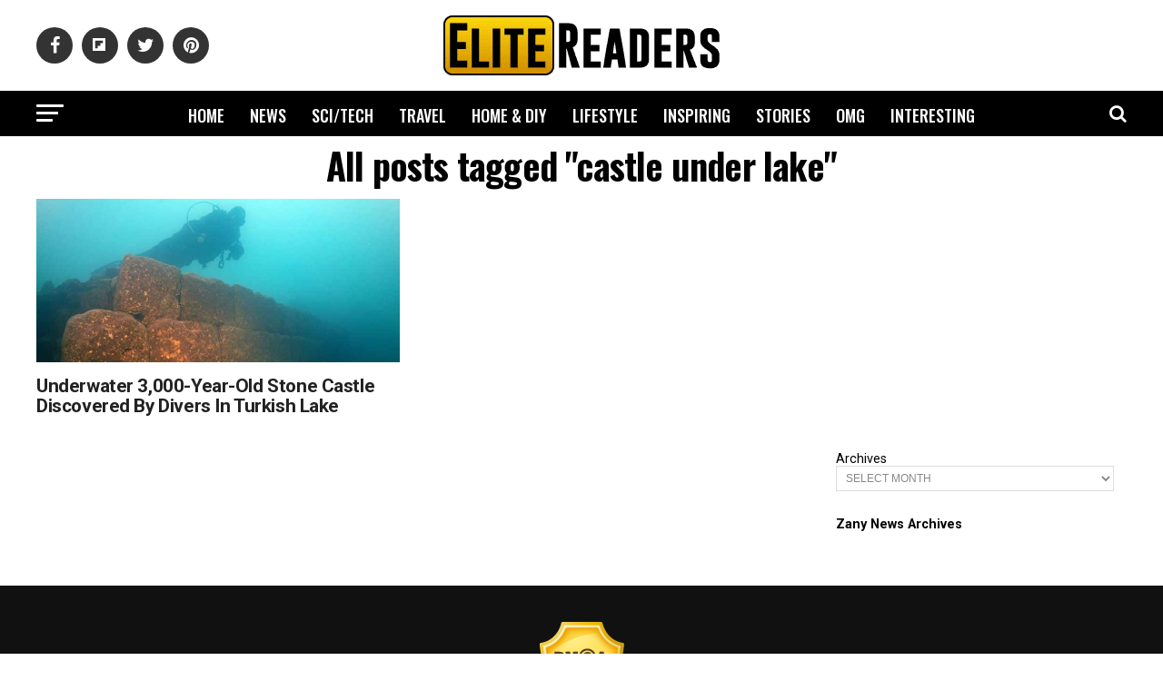

--- FILE ---
content_type: text/html; charset=utf-8
request_url: https://www.google.com/recaptcha/api2/aframe
body_size: 268
content:
<!DOCTYPE HTML><html><head><meta http-equiv="content-type" content="text/html; charset=UTF-8"></head><body><script nonce="OmTQRqBbDAfLJm7Ky1nsMg">/** Anti-fraud and anti-abuse applications only. See google.com/recaptcha */ try{var clients={'sodar':'https://pagead2.googlesyndication.com/pagead/sodar?'};window.addEventListener("message",function(a){try{if(a.source===window.parent){var b=JSON.parse(a.data);var c=clients[b['id']];if(c){var d=document.createElement('img');d.src=c+b['params']+'&rc='+(localStorage.getItem("rc::a")?sessionStorage.getItem("rc::b"):"");window.document.body.appendChild(d);sessionStorage.setItem("rc::e",parseInt(sessionStorage.getItem("rc::e")||0)+1);localStorage.setItem("rc::h",'1769739523599');}}}catch(b){}});window.parent.postMessage("_grecaptcha_ready", "*");}catch(b){}</script></body></html>